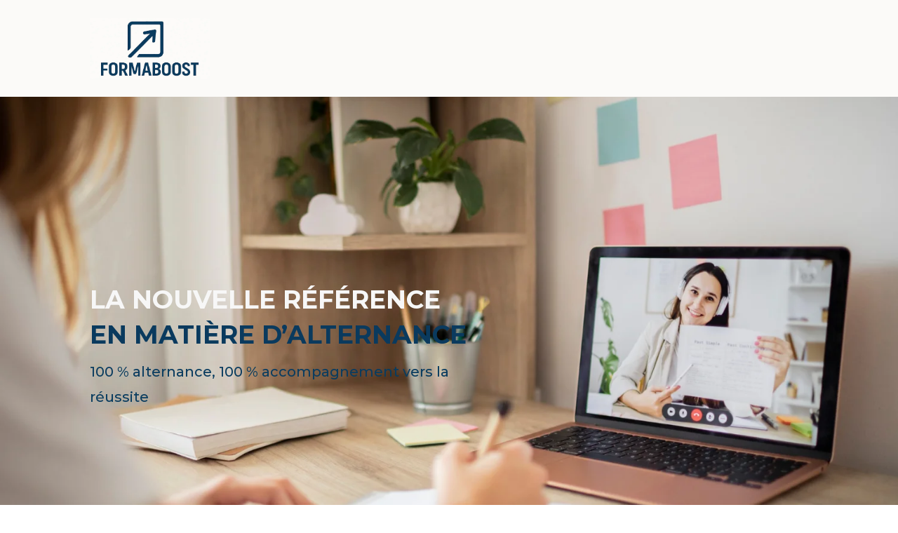

--- FILE ---
content_type: text/css
request_url: https://formaboost.fr/wp-content/et-cache/6/et-core-unified-6.min.css?ver=1754320603
body_size: 5
content:
input[type="text"],input[type="email"],textarea{background-color:#fff0!important}.everest-forms input[type="text"],.everest-forms input[type="email"],.everest-forms textarea{border-top:none transparent!important;border-right:none transparent!important;border-left:none transparent!important;border:1px solid #ffffff7d}input::placeholder,textarea::placeholder{color:white!important;font-size:bold!important;opacity:1}#evf-submit-255405{background:#666;color:white;padding:6px 30px}

--- FILE ---
content_type: text/css
request_url: https://formaboost.fr/wp-content/et-cache/6/et-core-unified-tb-39-tb-46-deferred-6.min.css?ver=1754320603
body_size: 825
content:
.et_pb_section_0_tb_footer.et_pb_section{background-color:#fbfaf8!important}.et_pb_text_0_tb_footer h4,.et_pb_text_2_tb_footer h4{font-family:'Montserrat',Helvetica,Arial,Lucida,sans-serif;font-weight:600;font-size:19px;color:#0A3C5F!important}.et_pb_text_0_tb_footer,.et_pb_text_2_tb_footer{border-bottom-width:1px;border-bottom-color:rgba(10,60,95,0.42)}.et_pb_text_3_tb_footer.et_pb_text a{color:#666666!important}.et_pb_image_0_tb_footer{text-align:left;margin-left:0}.et_pb_section_1_tb_footer.et_pb_section{padding-top:0px;padding-bottom:0px;background-color:#0A3C5F!important}.et_pb_row_1_tb_footer.et_pb_row{padding-top:12px!important;padding-bottom:12px!important;padding-top:12px;padding-bottom:12px}.et_pb_text_4_tb_footer.et_pb_text{color:#FFFFFF!important}.et_pb_text_4_tb_footer{font-size:15px}.et_pb_image_0_tb_footer.et_pb_module{margin-left:auto!important;margin-right:auto!important}@media only screen and (min-width:981px){.et_pb_image_0_tb_footer{width:50%}}@media only screen and (max-width:980px){.et_pb_text_0_tb_footer,.et_pb_text_2_tb_footer{border-bottom-width:1px;border-bottom-color:rgba(10,60,95,0.42)}.et_pb_image_0_tb_footer{width:50%}.et_pb_image_0_tb_footer .et_pb_image_wrap img{width:auto}}@media only screen and (max-width:767px){.et_pb_section_0_tb_footer.et_pb_section{padding-top:0px;padding-bottom:0px}.et_pb_text_0_tb_footer,.et_pb_text_2_tb_footer{border-bottom-width:1px;border-bottom-color:rgba(10,60,95,0.42)}.et_pb_image_0_tb_footer{width:42%}.et_pb_image_0_tb_footer .et_pb_image_wrap img{width:auto}}.et_pb_section_2.et_pb_section{padding-top:50px;padding-bottom:82px;background-color:#f7f7f7!important}.et_pb_row_2.et_pb_row,.et_pb_row_7.et_pb_row{margin-bottom:40px!important}.et_pb_text_4.et_pb_text,.et_pb_text_9.et_pb_text,.et_pb_text_10.et_pb_text{color:#747d88!important}.et_pb_text_4,.et_pb_text_9,.et_pb_text_10{line-height:1.9em;font-family:'Montserrat',Helvetica,Arial,Lucida,sans-serif;font-size:16px;line-height:1.9em;max-width:700px}.et_pb_text_4 h2{font-family:'Montserrat',Helvetica,Arial,Lucida,sans-serif;font-weight:800;text-transform:uppercase;font-size:30px;color:#0A3C5F!important;line-height:1.3em}.et_pb_row_3.et_pb_row{padding-top:25px!important;padding-bottom:25px!important;padding-top:25px;padding-bottom:25px}.et_pb_blurb_0.et_pb_blurb .et_pb_module_header,.et_pb_blurb_0.et_pb_blurb .et_pb_module_header a,.et_pb_blurb_1.et_pb_blurb .et_pb_module_header,.et_pb_blurb_1.et_pb_blurb .et_pb_module_header a,.et_pb_blurb_2.et_pb_blurb .et_pb_module_header,.et_pb_blurb_2.et_pb_blurb .et_pb_module_header a{font-family:'Montserrat',Helvetica,Arial,Lucida,sans-serif;font-weight:700;font-size:22px;color:rgba(10,60,95,0.84)!important;line-height:1.4em}.et_pb_blurb_0.et_pb_blurb p,.et_pb_blurb_1.et_pb_blurb p,.et_pb_blurb_2.et_pb_blurb p{line-height:1.8em}.et_pb_blurb_0.et_pb_blurb,.et_pb_blurb_1.et_pb_blurb,.et_pb_blurb_2.et_pb_blurb{font-family:'Montserrat',Helvetica,Arial,Lucida,sans-serif;color:#747d88!important;line-height:1.8em;border-width:0px;border-style:solid;border-color:#dddddd;padding-top:30px!important;padding-right:30px!important;padding-bottom:30px!important;padding-left:30px!important}.et_pb_blurb_0 .et_pb_main_blurb_image .et_pb_image_wrap,.et_pb_blurb_1 .et_pb_main_blurb_image .et_pb_image_wrap,.et_pb_blurb_2 .et_pb_main_blurb_image .et_pb_image_wrap{width:60px}.et_pb_section_3.et_pb_section{background-color:#0A3C5F!important}.et_pb_image_0,.et_pb_image_1,.et_pb_image_2,.et_pb_image_3{text-align:left;margin-left:0}.et_pb_text_5 h1,.et_pb_text_6 h1,.et_pb_text_7 h1,.et_pb_text_8 h1{text-align:left}.et_pb_text_5 h3,.et_pb_text_6 h3,.et_pb_text_7 h3{font-family:'Montserrat',Helvetica,Arial,Lucida,sans-serif;font-weight:700;font-size:17px;color:#FFFFFF!important}.et_pb_text_8 h3{font-family:'Montserrat',Helvetica,Arial,Lucida,sans-serif;font-weight:700;text-transform:uppercase;font-size:17px;color:#FFFFFF!important}.et_pb_section_4.et_pb_section{padding-top:110px;padding-bottom:110px;background-color:#f7f7f7!important}.et_pb_row_5.et_pb_row{margin-right:auto!important;margin-bottom:6px!important;margin-left:auto!important}.et_pb_text_9 h2{font-family:'Montserrat',Helvetica,Arial,Lucida,sans-serif;font-weight:700;text-transform:uppercase;font-size:35px;color:#0A3C5F!important;line-height:1.3em}.et_pb_blurb_3.et_pb_blurb .et_pb_module_header,.et_pb_blurb_3.et_pb_blurb .et_pb_module_header a{font-family:'Montserrat',Helvetica,Arial,Lucida,sans-serif;font-weight:700;color:#0A3C5F!important}.et_pb_blurb_3.et_pb_blurb{font-size:16px}.et_pb_blurb_3 .et-pb-icon{font-size:70px;color:#0A3C5F;font-family:ETmodules!important;font-weight:400!important}.et_pb_section_5.et_pb_section{padding-top:59px;padding-bottom:27px;background-color:#0A3C5F!important}.et_pb_text_10 h2{font-family:'Montserrat',Helvetica,Arial,Lucida,sans-serif;font-weight:700;text-transform:uppercase;font-size:23px;color:#FFFFFF!important;line-height:1.3em;text-align:left}.et_pb_text_11.et_pb_text{color:#FFFFFF!important}.et_pb_text_11{line-height:1.8em;font-family:'Montserrat',Helvetica,Arial,Lucida,sans-serif;line-height:1.8em;max-width:700px}.et_pb_column_4,.et_pb_column_5,.et_pb_column_6{border-radius:10px 10px 10px 10px;overflow:hidden;border-width:1px;border-color:#0A3C5F}.et_pb_text_4.et_pb_module,.et_pb_image_0.et_pb_module,.et_pb_image_1.et_pb_module,.et_pb_image_2.et_pb_module,.et_pb_image_3.et_pb_module,.et_pb_text_9.et_pb_module,.et_pb_text_10.et_pb_module,.et_pb_text_11.et_pb_module{margin-left:auto!important;margin-right:auto!important}@media only screen and (min-width:981px){.et_pb_image_0,.et_pb_image_1,.et_pb_image_2,.et_pb_image_3{width:39%}}@media only screen and (max-width:980px){.et_pb_section_2.et_pb_section{padding-top:50px;padding-bottom:82px}.et_pb_row_2.et_pb_row{margin-bottom:40px!important}.et_pb_text_4 h2{font-size:30px}.et_pb_image_0,.et_pb_image_1,.et_pb_image_2,.et_pb_image_3{width:39%}.et_pb_image_0 .et_pb_image_wrap img,.et_pb_image_1 .et_pb_image_wrap img,.et_pb_image_2 .et_pb_image_wrap img,.et_pb_image_3 .et_pb_image_wrap img{width:auto}.et_pb_section_4.et_pb_section{padding-top:110px;padding-bottom:110px}.et_pb_text_9 h2{font-size:35px}}@media only screen and (max-width:767px){.et_pb_section_2.et_pb_section{padding-top:24px;padding-bottom:33px}.et_pb_row_2.et_pb_row{margin-bottom:-16px!important}.et_pb_text_4 h2,.et_pb_text_9 h2{font-size:21px}.et_pb_image_0{width:32%}.et_pb_image_0 .et_pb_image_wrap img,.et_pb_image_1 .et_pb_image_wrap img,.et_pb_image_2 .et_pb_image_wrap img,.et_pb_image_3 .et_pb_image_wrap img{width:auto}.et_pb_image_1{width:33%}.et_pb_image_2,.et_pb_image_3{width:31%}.et_pb_section_4.et_pb_section{padding-top:26px;padding-bottom:20px}.et_pb_row_5.et_pb_row{padding-bottom:0px!important;padding-bottom:0px!important}}

--- FILE ---
content_type: application/x-javascript
request_url: https://formaboost.fr/wp-content/plugins/everest-forms/assets/js/frontend/everest-forms-survey-polls-quiz.min.js?ver=3.4.0
body_size: 582
content:
jQuery(function(c){var t={init:function(){t.bindUIActions(),c(document).ready(function(){c(".everest-forms-field-yes-no").each(function(){var e=c(this),t=e.find("input").attr("aria-label"),t=`<title id="${e.find("input").attr("id")+"_svg_title"}">${t}</title>`;e.find("path").html(t)})}),t.checkYesNofieldActiveInactive()},bindUIActions:function(){c(document).on("change",".evf-immidiate-feedback input",function(e){t.disableallInputs(e,this)}),c(document).on("change",".evf-immidiate-feedback select",function(e){t.disableallSelect(e,this)}),c(document).on("change",'.everest-forms-field-yes-no input[type="radio"]',function(e){t.checkYesNofieldActiveInactive()})},disableallInputs:function(e,t){var a=c(t),t=a.closest(".evf-immidiate-feedback").attr("data-field-id"),i=a.val(),n=a.closest("form").attr("data-formid"),t=((container=a.closest(".evf-immidiate-feedback")).attr("data-click-count")===undefined?container.attr("data-click-count",1):container.attr("data-click-count",parseInt(container.attr("data-click-count"))+1),"checkbox"===a.attr("type")&&(i=container.find("input:checked").map(function(){return c(this).val()}).get()),container.find("input").prop("disabled",!0),{action:"everest_forms_survey_immidiate_feedback_quiz",field_id:t,user_answer:i,form_id:n,security:everest_forms_survey_polls_quiz_script_params.ajax_nonce});c.ajax({url:everest_forms_survey_polls_quiz_script_params.ajax_url,data:t,type:"POST",success:function(e){var t;container.attr("data-click-count")==e.data.answer_count?((t=container.find("input:checked").clone()).attr("type","hidden"),t.prop("disabled",!1),t.insertAfter(container),c(e.data.html).insertAfter(container),"correct"===e.data.status?a.addClass("correct_answer"):a.addClass("incorrect_answer")):container.find("input").prop("disabled",!1)}})},disableallSelect:function(e,t){var i=c(t),t=i.closest(".evf-immidiate-feedback").attr("data-field-id"),a=i.val(),n=i.closest("form").attr("data-formid"),t=((container=i.closest(".evf-immidiate-feedback")).find("select").prop("disabled",!0),{action:"everest_forms_survey_immidiate_feedback_quiz",field_id:t,user_answer:a,form_id:n,security:everest_forms_survey_polls_quiz_script_params.ajax_nonce});c.ajax({url:everest_forms_survey_polls_quiz_script_params.ajax_url,data:t,type:"POST",success:function(e){c(e.data.html).insertAfter(container);var t=container.find("select").clone().attr("name"),a=i.val();c('<input type="hidden" name="'+t+'" value="'+a+'">').insertAfter(container),"correct"===e.data.status?i.addClass("correct_answer"):i.addClass("incorrect_answer")}})},checkYesNofieldActiveInactive:function(){c(".everest-forms-field-yes-no-container .everest-forms-field-yes-no").each(function(){($this=c(this)).find('input[type="radio"]').is(":checked")?$this.addClass("active"):$this.removeClass("active")})}};t.init(jQuery)});